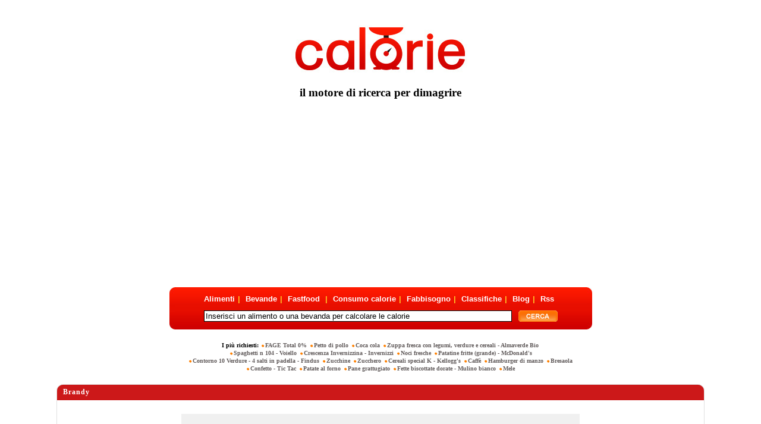

--- FILE ---
content_type: text/html; charset=windows-1252
request_url: https://www.calorie.it/bevande/bevande-superalcoliche/calorie-brandy/
body_size: 4965
content:
<!DOCTYPE html PUBLIC "-//W3C//DTD XHTML 1.0 Strict//EN" "//www.w3.org/TR/xhtml1/DTD/xhtml1-strict.dtd">
<html xmlns="//www.w3.org/1999/xhtml" lang="en" xml:lang="en">
<head>
<meta http-equiv="Content-Type" content="text/html; charset=utf-8"/>
<meta http-equiv="Content-Language" content="it"/>
<meta http-equiv="X-UA-Compatible" content="IE=edge" />
<title>Calorie punto it - Il Portale delle Calorie :: Brandy</title>
<meta name="description" content="Elenco calorie bevande - superalcoliche , Brandy."/>
<meta name="keywords" content="brandy, amaro a bassa gradazione alcolica, amaro ad alta gradazione alcolica, bacardi, baileys, cognac, distillato, gin, grappa, irish coffe"/>
<link href="//www.calorie.it/favicon.ico" rel="shortcut icon" type="image/x-icon" />
<link href="//www.calorie.it/stylesheet/style.css" rel="stylesheet" type="text/css"/>
<link href="//www.calorie.it/stylesheet/autosuggest_inquisitor.css" rel="stylesheet" type="text/css"/>
<script type="text/javascript" charset="UTF-8" src="//eu.cookie-script.com/s/42264dec3cef040715b5badba6355ec8.js"></script>
<!---<script>

    window.dataLayer = window.dataLayer || [];
    function gtag() {
	dataLayer.push(arguments);
    }
    gtag("consent", "default", {
        ad_storage: "denied",
        analytics_storage: "denied",
        wait_for_update: 500
    });
    gtag("set", "ads_data_redaction", true);

</script>
<script async src="//pagead2.googlesyndication.com/pagead/js/adsbygoogle.js"></script>
---->

<script type="text/javascript" src="//www.calorie.it/javascript/jquery-1.4.4.min.js"></script>
<script type="text/javascript" src="/javascript/jquery.autocomplete.min.js"></script>
<script async src="https://pagead2.googlesyndication.com/pagead/js/adsbygoogle.js?client=ca-pub-7969347873925727"
     crossorigin="anonymous"></script>
</head>

<body>
<div>
    <a href="//www.calorie.it/">
        <img class="logo" src="//www.calorie.it/img/logo_calorie.jpg" alt="Calorie punto it - Il Portale delle Calorie :: Brandy" />
    </a>
   <h3>il motore di ricerca per dimagrire</h3>
</div>

<div style="clear:both;"><br /></div>	    <div>
        
        
        <ins class="adsbygoogle"
             style="display:block"
             data-ad-client="ca-pub-7969347873925727"
             data-ad-slot="9645092248"
             data-ad-format="auto"
             data-full-width-responsive="true"></ins>
    </div>
<div id="roundcont">
    <form class="search-form" action="//www.calorie.it/search/" method="post" id="search-form" onsubmit="return checkSearchCriteria();">
		<div class="form-item">
			<div class="align_center">
				<div class="align_center_to_left">
					<ul class="categories align_center_to_right">
						<li><a href="//www.calorie.it/alimenti/" title="Lista Alimenti" style="margin-left:0px;">Alimenti</a>|</li>
						<li><a href="//www.calorie.it/bevande/" title="Lista Bevande">Bevande</a>|</li>
						<li><a href="//www.calorie.it/fastfood/" title="Lista Fastfood">Fastfood </a>|</li>
						<li><a href="//www.calorie.it/?module=consumo" title="Calcola quante Calorie consumi">Consumo calorie</a>|</li>
						<li><a href="//www.calorie.it/?module=fabbisogno" title="Calcola il tuo fabbisogno calorico giornaliero">Fabbisogno</a>|</li>
						<li><a href="//www.calorie.it/classifiche-alimenti-bevande/" title="Cerca gli alimenti pi&ugrave; ricchi di o pi&ugrave; poveri di">Classifiche</a>|</li>
						<li><a href="//www.calorie.it/blog/" title="Il Blog Ufficale di Calorie.it">Blog</a>|</li>
												<li><a href="//www.calorie.it/?module=rss" title="Rss">Rss</a></li>
					</ul>
				</div>
			</div>
        </div>
		<!--<script src="//www.calorie.it/javascript/bsn.AutoSuggest_2.1.3.js" type="text/JavaScript"></script>-->
		<div class="form-item" style="width:595px;">
		        <input class="form-text" value="Inserisci un alimento o una bevanda per calcolare le calorie" name="strKeywords" id="strKeywords" type="text" maxlength="60" onclick='var strKeywords = document.getElementById("strKeywords");if(strKeywords.value == "Inserisci un alimento o una bevanda per calcolare le calorie") strKeywords.value = "";' onblur="var strKeywords = document.getElementById('strKeywords');if(strKeywords.value == '') strKeywords.value = 'Inserisci un alimento o una bevanda per calcolare le calorie';"/>
		        <input type="hidden" id="suggest" name="suggest"/>
		        <input class="form-submit" type="image" src="//www.calorie.it/img/btn_search.gif" title="cerca su calorie.it"/>
		</div>
    </form>
    <script type="text/javascript">
	
	$(document).ready(function(){
	    var options = {
	        serviceUrl: '//www.calorie.it/',
	        noCache: false,
	        params:{
	        	module: 'autosuggest',
	        	json: 'true'
	        },
	        width: 512,
	        uid: 'search',
	        onSelect: function(value, data) { 
	        	$('#strKeywords').val($("<div/>").html(value).text());
	        	$('#suggest').val(data);
	        }
	    };

	    var a_srch = $('#strKeywords').autocomplete(options);
	});
	
	</script>
    <!--<script src="//www.calorie.it/javascript/options.js" type="text/JavaScript"></script>
    <script src="//www.calorie.it/javascript/searcher.js" type="text/JavaScript"></script>-->
    <div class="bg1">
        <img src="//www.calorie.it/img/left_bg.gif" alt="&raquo;" width="9" height="71"/>
    </div>
    <div class="bg2">
        <img src="//www.calorie.it/img/right_bg.gif" alt="&raquo;" width="9" height="71"/>
    </div>
</div>



<div class="tags">
    I più richiesti:         <a class="taglink" href="//www.calorie.it/alimenti/formaggi-latticini-yogurt/calorie-fage-total-0/" title="FAGE Total 0%">FAGE Total 0%</a>
                     <a class="taglink" href="//www.calorie.it/alimenti/carne/calorie-petto-di-pollo/" title="Petto di pollo">Petto di pollo</a>
                     <a class="taglink" href="//www.calorie.it/alimenti-confezionati/bevande-confezionate/calorie-coca-cola/" title="Coca cola">Coca cola</a>
                     <a class="taglink" href="//www.calorie.it/alimenti-confezionati/verdura-e-ortaggi-confezionati/calorie-zuppa-fresca-con-legumi-verdure-e-cereali-almaverde-bio/" title="Zuppa fresca con legumi, verdure e cereali - Almaverde Bio">Zuppa fresca con legumi, verdure e cereali - Almaverde Bio</a>
                     <a class="taglink" href="//www.calorie.it/alimenti-confezionati/pasta-riso-gnocchi-confezionati/calorie-spaghetti-n-104-voiello/" title="Spaghetti n 104 - Voiello">Spaghetti n 104 - Voiello</a>
                     <a class="taglink" href="//www.calorie.it/alimenti-confezionati/formaggi-e-latticini-confezionati/calorie-crescenza-invernizzina-invernizzi/" title="Crescenza Invernizzina - Invernizzi">Crescenza Invernizzina - Invernizzi</a>
                     <a class="taglink" href="//www.calorie.it/alimenti/frutta-secca/calorie-noci-fresche/" title="Noci fresche">Noci fresche</a>
                     <a class="taglink" href="//www.calorie.it/fastfood/patatine-fritte-fast-food/calorie-patatine-fritte-grande-mcdonald-s/" title="Patatine fritte (grande) - McDonald's">Patatine fritte (grande) - McDonald's</a>
                     <a class="taglink" href="//www.calorie.it/alimenti-confezionati/verdura-e-ortaggi-confezionati/calorie-contorno-10-verdure-4-salti-in-padella-findus/" title="Contorno 10 Verdure - 4 salti in padella - Findus">Contorno 10 Verdure - 4 salti in padella - Findus</a>
                     <a class="taglink" href="//www.calorie.it/alimenti/verdure-ortaggi/calorie-zucchine/" title="Zucchine">Zucchine</a>
                     <a class="taglink" href="//www.calorie.it/alimenti/dolcificanti/calorie-zucchero/" title="Zucchero">Zucchero</a>
                     <a class="taglink" href="//www.calorie.it/alimenti-confezionati/cereali-confezionati/calorie-cereali-special-k-kellogg-s/" title="Cereali special K - Kellogg's">Cereali special K - Kellogg's</a>
                     <a class="taglink" href="//www.calorie.it/bevande/bevande-analcoliche/calorie-caffe/" title="Caffè">Caffè</a>
                     <a class="taglink" href="//www.calorie.it/alimenti/carne/calorie-hamburger-di-manzo/" title="Hamburger di manzo">Hamburger di manzo</a>
                     <a class="taglink" href="//www.calorie.it/alimenti/carni-trasformate-e-conservate/calorie-bresaola/" title="Bresaola">Bresaola</a>
                     <a class="taglink" href="//www.calorie.it/alimenti-confezionati/caramelle-e-gomme-confezionate/calorie-confetto-tic-tac/" title="Confetto - Tic Tac">Confetto - Tic Tac</a>
                     <a class="taglink" href="//www.calorie.it/ristorante/contorni/calorie-patate-al-forno/" title="Patate al forno">Patate al forno</a>
                     <a class="taglink" href="//www.calorie.it/alimenti/pane/calorie-pane-grattugiato/" title="Pane grattugiato">Pane grattugiato</a>
                     <a class="taglink" href="//www.calorie.it/alimenti-confezionati/sostituti-del-pane-confezionati/calorie-fette-biscottate-dorate-mulino-bianco/" title="Fette biscottate dorate - Mulino bianco">Fette biscottate dorate - Mulino bianco</a>
                     <a class="taglink" href="//www.calorie.it/alimenti/frutta/calorie-mele/" title="Mele">Mele</a>
            </div>
<script type="text/javascript" charset="utf-8">

	$('.taglink').click(function(event){
		event.preventDefault();
		var href = $(this).attr('href');
		$.post(href, { fromtop: 1 }, function(data){
			window.location = href;
		});
		return false;
	});

</script>









<script src="//www.calorie.it/javascript/javascript.js" type="text/JavaScript"></script>
<script src="//www.calorie.it/javascript/calorie.js" type="text/JavaScript"></script>
<div class="border">
        	<span class="lt">&nbsp;</span>
        	<span class="rt">&nbsp;</span>
            <span class="rb">&nbsp;</span>
            <span class="lb">&nbsp;</span>
<table class="categorytable">
    <tr class="categorytrheader">
    	
        <td class="categorytdheader left" colspan="3">
        Brandy</td>
    </tr>
        <tr class="foodtr">
        <td class="foodtrtd" colspan="3">
	<br />

            <div class="calcbg">
                <div class="fooddescription" >
                    <span class="foodname">Il Brandy ha</span>
                     <span class="foodname2">345</span>
                     <span class="foodname">
	                                                                          calorie ogni 15  cl 
                                              </span>
                </div>
                                    <div class="foodform">
    <div style="padding-top:5px;">inserisci la quantit&agrave; in cl</div>
    <div>
        <input class="smallinput" type="text" style="float:left; margin-right:10px;" name="size" id="size" value="" maxlength="5"/  onchange="javascript: getNewResult(345.00,15.00);return false;">
        <input class="btnimage" type="image" onclick="javascript: getNewResult(345.00,15.00);return false;" src="//www.calorie.it/img/btn_calculate.jpg" />
    </div>
</div>                       			
       			<div class="measurementlist"></div>
                
                <div class="measurementlist">
            <div>Un bicchiere da 15 cl ha 345 calorie</div> 
            <div>Un bicchierino da 4 cl ha 92 calorie</div> 
     

</div>                <div class="measurementlist">
    </div>                <div id="formresult" class="formresult">
        <div class="calorieresult">
            <span class="redbig">Risultato:</span> <span id="total"></span> <span class="redbig">&nbsp;calorie</span>
        </div>
	<div>
	   <a class="backresult" href="#" onclick="closeResult();return false;">Torna Indietro</a>
	</div>
</div>
<!-- EOF Calculator result-->				<br/>
				<g:plusone annotation="none"></g:plusone>
            </div>
   			<!-- EOF Calculator -->
                    </td>
    </tr>
        <tr class="categorytrfoods blockview white">
        <td class="categorytdfoods left" >
            	            <img src="//www.calorie.it/img/rpixel.gif" alt="Amaro a bassa gradazione alcolica" />
	            <a class="categorylinksmall" href="//www.calorie.it/bevande/bevande-superalcoliche/calorie-amaro-a-bassa-gradazione-alcolica/">Amaro a bassa gradazione alcolica</a>
                    </td>
        <td class="categorytdfoods left" >
            	            <img src="//www.calorie.it/img/rpixel.gif" alt="Grappa" />
	            <a class="categorylinksmall" href="//www.calorie.it/bevande/bevande-superalcoliche/calorie-grappa/">Grappa</a>
                    </td>
        <td class="categorytdfoods left" >
            	            <img src="//www.calorie.it/img/rpixel.gif" alt="Mirto (30°)" />
	            <a class="categorylinksmall" href="//www.calorie.it/bevande/bevande-superalcoliche/calorie-mirto-30/">Mirto (30°)</a>
                    </td>
    </tr>
    <tr class="categorytrfoods blockview grey">
        <td class="categorytdfoods left" >
            	            <img src="//www.calorie.it/img/rpixel.gif" alt="Amaro ad alta gradazione alcolica" />
	            <a class="categorylinksmall" href="//www.calorie.it/bevande/bevande-superalcoliche/calorie-amaro-ad-alta-gradazione-alcolica/">Amaro ad alta gradazione alcolica</a>
                    </td>
        <td class="categorytdfoods left" >
            	            <img src="//www.calorie.it/img/rpixel.gif" alt="Irish coffe" />
	            <a class="categorylinksmall" href="//www.calorie.it/bevande/bevande-superalcoliche/calorie-irish-coffe/">Irish coffe</a>
                    </td>
        <td class="categorytdfoods left" >
            	            <img src="//www.calorie.it/img/rpixel.gif" alt="Rum (40°)" />
	            <a class="categorylinksmall" href="//www.calorie.it/bevande/bevande-superalcoliche/calorie-rum-40/">Rum (40°)</a>
                    </td>
    </tr>
    <tr class="categorytrfoods blockview white">
        <td class="categorytdfoods left" >
            	            <img src="//www.calorie.it/img/rpixel.gif" alt="Bacardi" />
	            <a class="categorylinksmall" href="//www.calorie.it/bevande/bevande-superalcoliche/calorie-bacardi/">Bacardi</a>
                    </td>
        <td class="categorytdfoods left" >
            	            <img src="//www.calorie.it/img/rpixel.gif" alt="Limoncello" />
	            <a class="categorylinksmall" href="//www.calorie.it/bevande/bevande-superalcoliche/calorie-limoncello/">Limoncello</a>
                    </td>
        <td class="categorytdfoods left" >
            	            <img src="//www.calorie.it/img/rpixel.gif" alt="Sambuca (40°)" />
	            <a class="categorylinksmall" href="//www.calorie.it/bevande/bevande-superalcoliche/calorie-sambuca-40/">Sambuca (40°)</a>
                    </td>
    </tr>
    <tr class="categorytrfoods blockview grey">
        <td class="categorytdfoods left" >
            	            <img src="//www.calorie.it/img/rpixel.gif" alt="Baileys" />
	            <a class="categorylinksmall" href="//www.calorie.it/bevande/bevande-superalcoliche/calorie-baileys/">Baileys</a>
                    </td>
        <td class="categorytdfoods left" >
            	            <img src="//www.calorie.it/img/rpixel.gif" alt="Liquore (30°)" />
	            <a class="categorylinksmall" href="//www.calorie.it/bevande/bevande-superalcoliche/calorie-liquore-30/">Liquore (30°)</a>
                    </td>
        <td class="categorytdfoods left" >
            	            <img src="//www.calorie.it/img/rpixel.gif" alt="Vermouth dolce" />
	            <a class="categorylinksmall" href="//www.calorie.it/bevande/bevande-superalcoliche/calorie-vermouth-dolce/">Vermouth dolce</a>
                    </td>
    </tr>
    <tr class="categorytrfoods blockview white">
        <td class="categorytdfoods left" >
            	            <img src="//www.calorie.it/img/rpixel.gif" alt="Brandy" />
	            <a class="categorylinksmall" href="//www.calorie.it/bevande/bevande-superalcoliche/calorie-brandy/">Brandy</a>
                    </td>
        <td class="categorytdfoods left" >
            	            <img src="//www.calorie.it/img/rpixel.gif" alt="Liquore all\'uovo" />
	            <a class="categorylinksmall" href="//www.calorie.it/bevande/bevande-superalcoliche/calorie-liquore-all-uovo/">Liquore all'uovo</a>
                    </td>
        <td class="categorytdfoods left" >
            	            <img src="//www.calorie.it/img/rpixel.gif" alt="Vermouth secco" />
	            <a class="categorylinksmall" href="//www.calorie.it/bevande/bevande-superalcoliche/calorie-vermouth-secco/">Vermouth secco</a>
                    </td>
    </tr>
    <tr class="categorytrfoods blockview grey">
        <td class="categorytdfoods left" >
            	            <img src="//www.calorie.it/img/rpixel.gif" alt="Cognac" />
	            <a class="categorylinksmall" href="//www.calorie.it/bevande/bevande-superalcoliche/calorie-cognac/">Cognac</a>
                    </td>
        <td class="categorytdfoods left" >
            	            <img src="//www.calorie.it/img/rpixel.gif" alt="Liquore da dessert" />
	            <a class="categorylinksmall" href="//www.calorie.it/bevande/bevande-superalcoliche/calorie-liquore-da-dessert/">Liquore da dessert</a>
                    </td>
        <td class="categorytdfoods left" >
            	            <img src="//www.calorie.it/img/rpixel.gif" alt="Vodka" />
	            <a class="categorylinksmall" href="//www.calorie.it/bevande/bevande-superalcoliche/calorie-vodka/">Vodka</a>
                    </td>
    </tr>
    <tr class="categorytrfoods blockview white">
        <td class="categorytdfoods left" >
            	            <img src="//www.calorie.it/img/rpixel.gif" alt="Distillato (40°)" />
	            <a class="categorylinksmall" href="//www.calorie.it/bevande/bevande-superalcoliche/calorie-distillato-40/">Distillato (40°)</a>
                    </td>
        <td class="categorytdfoods left" >
            	            <img src="//www.calorie.it/img/rpixel.gif" alt="Marsala all\'uovo" />
	            <a class="categorylinksmall" href="//www.calorie.it/bevande/bevande-superalcoliche/calorie-marsala-all-uovo/">Marsala all'uovo</a>
                    </td>
        <td class="categorytdfoods left" >
            	            <img src="//www.calorie.it/img/rpixel.gif" alt="Whisky" />
	            <a class="categorylinksmall" href="//www.calorie.it/bevande/bevande-superalcoliche/calorie-whisky/">Whisky</a>
                    </td>
    </tr>
    <tr class="categorytrfoods blockview grey">
        <td class="categorytdfoods left" >
            	            <img src="//www.calorie.it/img/rpixel.gif" alt="Gin (40°)" />
	            <a class="categorylinksmall" href="//www.calorie.it/bevande/bevande-superalcoliche/calorie-gin-40/">Gin (40°)</a>
                    </td>
        <td class="categorytdfoods left" >
            	            <img src="//www.calorie.it/img/rpixel.gif" alt="Marsala tipico" />
	            <a class="categorylinksmall" href="//www.calorie.it/bevande/bevande-superalcoliche/calorie-marsala-tipico/">Marsala tipico</a>
                    </td>
        <td class="categorytdfoods left" >
                            &nbsp;
                    </td>
    </tr>
        <tr class="categorytrfoods"><td></td></tr>
</table>
</div><div class="foodtype">   
	<a class="foodtypelink" href="//www.calorie.it/alimenti/">Calorie Alimenti</a>
        <a class="foodtypelink" href="//www.calorie.it/bevande/">Calorie Bevande</a>
        <a class="foodtypelink last" href="//www.calorie.it/fastfood/">Calorie Fastfood</a>
</div> 

<div style="clear:both;"><br /></div>

<div class="copyright">   
	<br />1 Caloria (Cal, Kcal, Kilocaloria o grande caloria) equivale a 1000 calorie (cal o piccola caloria)
	<br />
	<br />
	Copyright &copy; 1999-2023 Calorie.it - Nojob s.r.l. p.iva 05546461210 - Tutti i diritti riservati. Partner: <a href="http://www.affittasi.it">Affittasi.it</a> - <a href="/cdn-cgi/l/email-protection#86efe8e0e9c6e5e7eae9f4efe3a8eff2" title="contatta lo staff di calorie.it"><span class="__cf_email__" data-cfemail="a9c0c7cfc6e9cac8c5c6dbc0cc87c0dd">[email&#160;protected]</span></a> - <a href="//www.calorie.it/_2021-priv.html" title="Privacy Policy" target="_blank">Privacy Policy</a> - <a href="//www.calorie.it/_2021_cookie.html" title="Cookie Policy" target="_blank">Cookie Policy</a>
</div>


<div style="clear:both;"></div>

<script data-cfasync="false" src="/cdn-cgi/scripts/5c5dd728/cloudflare-static/email-decode.min.js"></script><script>
  
     (adsbygoogle = window.adsbygoogle || []).push({});
  
</script>

<script type="text/javascript">

    window.___gcfg = {lang: 'it'};

	var po = document.createElement('script'); po.type = 'text/javascript'; po.async = true;
	po.src = 'https://apis.google.com/js/plusone.js';
	var s = document.getElementsByTagName('script')[0]; s.parentNode.insertBefore(po, s);

   var _gaq = _gaq || [];
   _gaq.push(['_setAccount', 'UA-1609786-4']);
   _gaq.push(['_trackPageview']);
   _gaq.push(['_gat._anonymizeIp']);

   var ga = document.createElement('script'); ga.type = 'text/javascript'; ga.async = true;
   ga.src = ('https:' == document.location.protocol ? 'https://ssl' : 'http://www') + '.google-analytics.com/ga.js';
   var s = document.getElementsByTagName('script')[0]; s.parentNode.insertBefore(ga, s);

</script>
<script defer src="https://static.cloudflareinsights.com/beacon.min.js/vcd15cbe7772f49c399c6a5babf22c1241717689176015" integrity="sha512-ZpsOmlRQV6y907TI0dKBHq9Md29nnaEIPlkf84rnaERnq6zvWvPUqr2ft8M1aS28oN72PdrCzSjY4U6VaAw1EQ==" data-cf-beacon='{"version":"2024.11.0","token":"aa837af3f92c42c1be785292a69b5ee0","r":1,"server_timing":{"name":{"cfCacheStatus":true,"cfEdge":true,"cfExtPri":true,"cfL4":true,"cfOrigin":true,"cfSpeedBrain":true},"location_startswith":null}}' crossorigin="anonymous"></script>
</body>
</html>

--- FILE ---
content_type: text/html; charset=utf-8
request_url: https://accounts.google.com/o/oauth2/postmessageRelay?parent=https%3A%2F%2Fwww.calorie.it&jsh=m%3B%2F_%2Fscs%2Fabc-static%2F_%2Fjs%2Fk%3Dgapi.lb.en.OE6tiwO4KJo.O%2Fd%3D1%2Frs%3DAHpOoo_Itz6IAL6GO-n8kgAepm47TBsg1Q%2Fm%3D__features__
body_size: 162
content:
<!DOCTYPE html><html><head><title></title><meta http-equiv="content-type" content="text/html; charset=utf-8"><meta http-equiv="X-UA-Compatible" content="IE=edge"><meta name="viewport" content="width=device-width, initial-scale=1, minimum-scale=1, maximum-scale=1, user-scalable=0"><script src='https://ssl.gstatic.com/accounts/o/2580342461-postmessagerelay.js' nonce="aAKzOFcuPyor0RrcUoSVBA"></script></head><body><script type="text/javascript" src="https://apis.google.com/js/rpc:shindig_random.js?onload=init" nonce="aAKzOFcuPyor0RrcUoSVBA"></script></body></html>

--- FILE ---
content_type: text/html; charset=utf-8
request_url: https://www.google.com/recaptcha/api2/aframe
body_size: 268
content:
<!DOCTYPE HTML><html><head><meta http-equiv="content-type" content="text/html; charset=UTF-8"></head><body><script nonce="kzEH0zNvPJWsZ7iBV3nctg">/** Anti-fraud and anti-abuse applications only. See google.com/recaptcha */ try{var clients={'sodar':'https://pagead2.googlesyndication.com/pagead/sodar?'};window.addEventListener("message",function(a){try{if(a.source===window.parent){var b=JSON.parse(a.data);var c=clients[b['id']];if(c){var d=document.createElement('img');d.src=c+b['params']+'&rc='+(localStorage.getItem("rc::a")?sessionStorage.getItem("rc::b"):"");window.document.body.appendChild(d);sessionStorage.setItem("rc::e",parseInt(sessionStorage.getItem("rc::e")||0)+1);localStorage.setItem("rc::h",'1766815760992');}}}catch(b){}});window.parent.postMessage("_grecaptcha_ready", "*");}catch(b){}</script></body></html>

--- FILE ---
content_type: text/css
request_url: https://www.calorie.it/stylesheet/style.css
body_size: 3462
content:
body
{
    text-align: center;
    margin: 2px auto;
    font-family: verdana;
    font-weight:bold;
}
a
{
    text-decoration: none;
}
.right
{
	text-align: right;
}
.left
{
	text-align: left;
}

img.logo
{
	margin-top:40px;
    border:0px;
}

div.menu
{
    margin-top: 40px;
    font-size:10px;
}
div.menu a.menulink
{
    margin-right: 1%;
    color: #D5374A;
}
div.menu a.menulink:hover
{
    color: #666666;
}
div.page
{
    color:#666666;
    font-size:11px;
}
div.searcher
{
    margin-top: 10px;
}
div.searcher span.searchertitle
{
    color:#666666;
    font-size:11px;
}
div.searcher form.formsearcher
{
    margin-top: 10px;
}
div.searcher form.formsearcher input.inputsearcher
{
    border:1px solid #666666;
    width:480px;
    color:#000000;
}
div.searcher form.formsearcher input.buttonsearcher
{
    margin-top: 10px;
}

div.marquee
{
     font-size: 12px;
    margin: 0 auto;
    padding-bottom: 5px;
}
div.marquee a
{
    color: #A60911;
}

div.foodtype
{
    margin-top: 30px;
}
div.foodtype a.foodtypelink
{
    border-radius: 50px;
	-moz-border-radius: 50px;
	-webkit-border-radius: 50px;
	color: #fff;
	cursor: pointer;
	font-size: 12px;
	font-weight: bold;
	margin-right: 3%;
	padding: 5px 20px;
	text-decoration: none;
	background: #f40000; 
	background:-moz-linear-gradient(center top , #f40000, #cc0000);
	background: -webkit-gradient(linear, center top, center bottom, from(#f40000), to(#cc0000));
	background: gradient(linear, center top, center bottom, from(#f40000), to(#cc0000));
}
div.foodtype a.foodtypelink:hover
{
    color:#f0f0f0;
	text-decoration: none;
}

div.foodtype a.last
{
	margin-right: 0;
}

table.categorytable
{
	position:relative;
	width: 100%;

    border-spacing: 0px;
    font-family: verdana;
    font-weight:bold;
    border-collapse: collapse;
}

table.categorybtable tr.categorybtrheader
{
	background-image: url("../img/tableheading.jpg");
	height:26px;
	letter-spacing:1px;
}

table.categorytable tr.categorytrheader
{
	background-image: url("../img/tableheading.jpg");
	height:26px;
	letter-spacing:1px;
}
table.categorytable tr.categorytrheader td.categorytdheader
{
	font-size: 12px;
	color: #FFFFFF;
	padding-left:10px;
}
table.categorytable tr.categorytr
{

}
table.categorytable tr.categorytr td
{
	padding:10px 0px 10px 10px;
    width: 33%;
}
table.categorytable tr.categorytr td.right
{
	padding-right:10px;
}
table.categorytable tr.white
{
    background-color:#FFFFFF;
}
table.categorytable tr.grey
{
	background-color:#F0F0F0;
}


table.categorytable tr.categorytr td a.categorylink
{
	font-size:10px;
	color:#A23131;
    text-decoration: underline;
    margin-left: 10px;
}
table.categorytable tr.categorytr td a.categorylink:hover
{
	color:#666666;
	text-decoration:none;
}
table.categorytable tr.categorytr td.categorytdcategoryfoods
{
	font-size:9px;
    font-weight:normal;
	color:#000000;
}
table.categorytable tr.categorytr td.categorytdcategoryfoods a.categorylinksmall
{
	color:#A23131;
    text-decoration: underline;
}
table.categorytable tr.categorytr td.categorytdcategoryfoods a.categorylinksmall:hover
{
	color:#666666;
	text-decoration:none;
}

table.categorytable tr.categorytrfoods
{
	vertical-align: top;
}
table.categorytable tr.categorytrfoods td
{
	padding: 10px 0px 10px 10px;
}

table.categorytable tr.categorytrfoods.blockview td
{
	padding: 10px 0px 10px 10px;
}

table.categorytable tr.categorytrfoods td.categorytdfoods
{
	font-size:11px;
    font-weight:normal;
	color:#000000;
    width: 33%;
}
table.categorytable tr.categorytrfoods td.products
{
	font-size:11px;
    font-weight:normal;
	color:#000000;
}
table.categorytable tr.categorytrfoods td.categorytdfoods a.categorylinksmallg
{
	color:#277d23;
    text-decoration: underline;
    margin-left: 20px;
}
table.categorytable tr.categorytrfoods td.categorytdfoods a.categorylinksmall
{
	color:#A23131;
	font-weight:bold;
    text-decoration: underline;
    margin-left: 20px;
}
table.categorytable tr.categorytrfoods td.categorytdfoods a.categorylinksmall:hover
{
	color:#666666;
	text-decoration:none;
}

table.categorytable tr.foodtr
{
    text-align: center;
}
table.categorytable tr.foodtr td.foodtrtd
{
    text-align: center;
    font-weight:normal;
    font-family: verdana;
    font-size:11px;
    color:#333333;
    letter-spacing:1px;
}
table.categorytable tr.foodtr td.foodtrtd b
{
	font-size:14px;
}
table.categorytable tr.foodtr td.foodtrtd div.fooddescription
{
    margin-top: 10px;
}
span.foodname
{
    color:#DC2E3F;
}
table.categorytable tr.foodtr td.foodtrtd div.foodform
{
	margin: 0 auto;
    width: 510px;
    font-size:14px;
    font-weight:bold;
    color:#666666;
    height:24px;
    vertical-align: text-top;
    padding-top: 10px;
    padding-bottom: 10px;
}
table.categorytable tr.foodtr td.foodtrtd div.foodform div
{
    float: left;
    margin-left: 5px;
}
table.categorytable tr.foodtr td.foodtrtd div.foodform div input.smallinput
{
    border:1px solid #666666;
    height:20px;
	padding-top:5px;
    width: 100px;
}

table.categorytable tr.foodtr td.foodtrtd div.measurementlist
{
	color:#666666;
	font-size:11px;
	font-weight:bold;
    letter-spacing:0px;
    margin-bottom: 10px;
}

table.categorytable tr.foodtr td.foodtrtd div.formresult
{
    display: none;
}
table.categorytable tr.foodtr td.foodtrtd div.formresult div a.backresult
{
	font-size:14px;
	font-weight:bold;
	color:#666666;
    margin-bottom: 5px;
}
table.categorytable tr.foodtr td.foodtrtd div.formresult div.calorieresult
{
    margin: 0 auto;
    width: 320px;
    background-color: #F0F0F0;
    font-size:22px;
    padding-bottom: 10px;
    padding-top: 10px;
}

table.categorytable tr.foodtr td.foodtrtd div.formresult div.calorieresult span.redbig
{
	color:#DC2E3F;
	letter-spacing:1px;
}

div.categoryfoodselement
{
	padding: 5px 0;
	height: 16px;
	white-space: nowrap;
}



div.copyright {
 	FONT-WEIGHT: normal;
	FONT-SIZE: 70%;
	FONT-FAMILY: "Trebuchet MS", Tahoma, sans-serif;
	TEXT-ALIGN: center;
	COLOR: #000000;
        margin: 0 0 25px 0;
	padding:0px 0px 0px 0;
        }

div.copyright  a
{

	FONT-FAMILY: "Trebuchet MS", Tahoma, sans-serif;
	COLOR: #C42;
}


div.ccontent {
 	FONT-WEIGHT: normal;
	FONT-SIZE: 100%;
	FONT-FAMILY: "Trebuchet MS", Tahoma, sans-serif;
	TEXT-ALIGN: justify;
	COLOR: #000000;
        width: 650px;
        margin: 0 auto;
	padding: 15px 10px 15px 0;
        }

/* BLOG */
div.blog{
	width:700px;
	margin:0 auto;
}

div.left_panel{
	float:left;
	width:145px;
	padding-left:25px;
}

div.body_blog{
	float:left;
	width:530px;
	color: #666;
}

div.body_blog a{
	color: #A60911;
}

div.post {
	margin-bottom: 20px;
}

.post_separator {
	border-bottom: 1px dotted #F00;
}

div.post div.date{
	float:left;
	margin-right:10px;
	font-size: 8px;
	color: #A60911;
	border:1px solid #666666;
	padding: 2px 6px 2px 6px;
}

div.post div.date {
	font: normal 12px "Trebuchet", "Tahoma", sans-serif;
	}

div.post div.date span.year{ font-size: 10px;}
div.post div.date span.month{ font-size: 15px;}
div.post div.date span.day{ font-size: 20px;}

div.post div.category{
	text-align:left;
	font-size: 16px;
	font-weight: normal;
}

div.post div.category span{
	font-size: 13px;
	color: #A60911;
}

div.post div.category a{
	font-size: 13px;
}

div.post div.category a:hover{
	text-decoration: underline;
}

div.post div.title{
	text-align:left;
	font-size: 26px;
	font-weight: normal;
	color: #333;

}

div.post div.title a{
	color: #333;
}

div.post div.title a:hover{
	text-decoration: underline;
}

div.separator{
	clear:both;
	margin-top:4px;
}

div.post div.description{
	text-align:left;
    margin-bottom:10px;
	font-family: Verdana, sans-serif;
	font-size: 0.8em;
	color: #8A9197;
	font-weight: normal;
	color: #000;
}

div.post div.detalle{
	text-align:right;
	font-size: 14px;
	font-weight: normal;
}

div.post div.detalle a:hover{
	text-decoration: underline;
	}

/* COMMENTS */
span.title_comment{
	float: left;
	text-align: left;
	font-weight: bold;
	font-style: oblique;
	font-size: 18px;
	color: #A60911;
	border:1px solid #666666;
	width:95%;
	padding:3px;
}

div.comment {
	margin-bottom: 10px;
	text-align: left;
	padding-bottom: 5px;
}

span.comment_name {
	color: #A60911;
	font-size: 14px;
}

span.comment_date {
	color: #333;
	font-size: 12px;
}

span.comment_description {
	margin-top: 25px;
	font-size: 12px;
}

form.comment_form {
	text-align: left;
}

span.comment_label {
	font-size: 14px;
	font-weight: normal;
}

div.error {
	color: #F00;
}

/* MENU IZQUIERDO */
div.title_menu
{
	text-align: left;
	font: normal 20px "Trebuchet MS", "Tahoma", sans-serif;
	margin-bottom: 3px;
}

div.blog_archives
{
	text-align: left;
	margin-bottom:20px;
}

div.blog_rss
{
    text-align: left;
    margin-bottom:20px;
}

div.blog_category
{
    text-align: left;
    margin-bottom:20px;
}

input.search_input
{
	border:1px solid #666666;
	background: #DDD;
	width: 140px;
}

a.search_a
{
	font-weight: normal;
	font-size: 13px;
	color: #A60911;
	border:1px solid #A60911;
	background: #DF9496;
	padding: 0px 2px 0px 2px;
}

ul.category {
    list-style-type: none;
    padding: 0;
    margin: 0;
}

ul.category li{
    padding-left: 0px;
    height: 20px;
    text-align: left;
    font: normal 14px "Trebuchet MS", "Tahoma", sans-serif;;
}

ul.category li a {
    color: #A60911;
}
ul.category li a:hover{
    text-decoration: underline;
}

ul.archives {
	list-style-type: none;
	padding: 0;
	margin: 0;
}

ul.archives li{
	background-image: url("../img/month.jpeg");
	background-repeat: no-repeat;
	padding-left: 18px;
	height: 20px;
	text-align: left;
	font: normal 14px "Trebuchet MS", "Tahoma", sans-serif;;
}

ul.archives li a {
	color: #A60911;
}
ul.archives li a:hover{
	text-decoration: underline;
}

div.paginate
{
    font-size: 10px;
    font-weight: bold;
    color: #999;
    text-align: center;
    margin-top: 25px;
    padding: 5px;
}
div.paginate  a
{
    color: #C42;
}

div.paginategreen
{
    font-size: 10px;
    font-weight: bold;
    color: #999;
    text-align: center;
    margin-top: 25px;
    padding: 5px;
}
div.paginategreen  a
{
    color: #277d23;
}



/* MENU NUOVO */


#roundcont {
	width: 710px;
	height: 61px;
	padding: 10px 0 0 0;
	position: relative;
	background: url(../img/bg.gif) repeat-x;
	color: #fff;
	font-family: Arial, Helvetica, sans-serif;
	font-size: 0.8em;
	margin: 0 auto;
}

#fabbisognodiv {
	width: 500px;
	height: 500px;
	padding: 10px 0 0 0;
	position: relative;
	background: url(../img/bg.gif) repeat;
	color: #fff;
	font-family: Arial, Helvetica, sans-serif;
	font-size: 0.8em;
	margin: 0 auto;
}

#roundcontgreen, .roundcontgreen {
	width: 650px;
	height: 53px;
	padding: 10px 0 0 0;
	position: relative;
	background: url(../img/middle.gif) repeat-x;
	color: #fff;
	font-family: Arial, Helvetica, sans-serif;
	font-size: 0.8em;
	margin: 0 auto;
    line-height: 18px;
}


#roundcont-calcola {
	width: 645px;
	height: 53px;
	padding: 10px 0 0 0;
	position: relative;
	background: url(../img/bg.gif) repeat-x;
	color: #fff;
	font-family: Arial, Helvetica, sans-serif;
	font-size: 0.8em;
	margin: 0 auto;
}


#roundcont-calcola {
	background: url(../img/bg_green.gif) repeat-x;
}

#roundcont a,
#roundcont-calcola a {
	color: #fff;
	text-decoration: none;
	font-weight: bold;
}

#roundcont .bg1,
#roundcontgreen .bg1,
.roundcontgreen .bg1,
#roundcont-calcola .bg1 {
	width: 9px;
	height: 63px;
	position: absolute;
	left: 0;
	top: 0;
}

#roundcont .bg2,
#roundcontgreen .bg2,
.roundcontgreen .bg2,
#roundcont-calcola .bg2 {
	width: 9px;
	height: 63px;
	position: absolute;
	right: -1px;
	top: 0;
}

.align_center
{
position: relative;
width: 100%;
}
.align_center:after
{
content: '';
display: block;
clear: both;
}
.align_center_to_left
{
position: relative;
right: 50%;
float: right;
}
.align_center_to_right
{
position: relative;
z-index: 1;
right: -50%;
}

ul.categories {
 	/* a width is required for Opera, older Mozilla browsers, and Konqueror browsers */
	margin: 0px auto;
	padding:0;
	list-style: none;
	color: #fdc927;
}
ul.categories li {
	display:inline;

}
ul.categories li a {
	margin: 0 5px;

}

#search-form .form-item .form-text,
#calcola-form .form-item .form-text {
	outline: none;
	width: 512px;
	border: 1px solid #000;
	float: left;
}
#search-form .form-item {
	width: 680px;
	margin: 0 auto;
	height: 19px;
	padding:2px 0px 6px 0px;
}

#search-form .form-item .form-submit,
#calcola-form .form-item .form-submit {
	float: right;
	margin: 0 0 0 5px;
	width: 66px;
}
form#search-form {

}

.tags {
	width: 650px;
	font-size: 10px;
	margin: 20px auto;
	text-decoration: none;
}
.tags b {
	float: left;
}
.tags a {

	background: url(../img/dot.gif) no-repeat 0px 4px;
	padding: 0 0 0 7px;
	margin: 1px 1px;
	font-size: 10px;
	color: #625c5c;
	text-decoration: none;
	display:inline-block;
}


#roundcont-calcola {
	text-align: center;
}
#calcola-form {
	width: 590px;
	margin: 5px auto;
}
#calcola-form .form-item {
	float: left;
	margin: 0 10px 0 0;
}
#calcola-form .form-item label {
	float: left;
	display: block;
	width: 128px;
	margin: 3px 3px 0 0;
}
#calcola-form .form-item .smallinput {
	width: 70px;
	padding: 3px 0;
}
#calcola-form .form-item .form-submit {
	width: 114px;
	height: 27px;
}




/* Consumi*/

table.hcategorytable
{

    width: 100%;
    border-spacing: 0px;
    font-family: verdana;
    font-weight:normal;
    border-collapse: collapse;
	/*background: #e1eef5;*/
}

table.hcategorytable tr.grey
{
    background-color: #e1eef5;
}


table.hcategorytable tr.hcategorytrheader
{
	background-image: url("../img/tablebheading.jpg");
	height:18px;
	letter-spacing:1px;
}

table.hcategorytable tr.hcategorytrheader td.hcategorytdheader
{
	font-size: 12px;
	color: #FFFFFF;
	padding-left:10px;
}

table.hcategorytable tr.hcategorytr td.hcategorytdhcategoryfoods
{
	font-size:9px;
    font-weight:normal;
	color:#000000;
}
table.hcategorytable tr.hcategorytr td.hcategorytdhcategoryfoods a.hcategorylinksmall
{
	color:#A23131;
    text-decoration: underline;
}

}
table.hcategorytable tr.hcategorytrfoods td.hcategorytdfoods a.hcategorylinksmall
{
	color:#A23131;
    text-decoration: underline;
    margin-left: 20px;

}
table.hcategorytable tr.hcategorytrfoods td.hcategorytdfoods a.hcategorylinksmall:hover
{
	color:#666666;
	text-decoration:none;
}

table.hcategorytable tr.foodtr
{
    text-align: center;
}
table.hcategorytable tr.foodtr td.foodtrtd
{
    text-align: center;
    font-weight:normal;
    font-family: verdana;
    font-size:11px;
    color:#333333;
    letter-spacing:1px;
}
table.hcategorytable tr.foodtr td.foodtrtd div.fooddescription
{
    margin-top: 10px;
}
span.foodname
{
    font-size:22px;
	letter-spacing:0px;
    color:#DC2E3F;
}
span.foodname2
{
    font-size:22px;
	letter-spacing:0px;
    color:#666666;
}

table.hcategorytable tr.foodtr td.foodtrtd div.foodform
{
	margin: 0 auto;
    width: 380px;
    font-size:14px;
    font-weight:bold;
    color:#666666;
    height:24px;
    vertical-align: text-top;
    padding-top: 10px;
    padding-bottom: 10px;
}
table.hcategorytable tr.foodtr td.foodtrtd div.foodform div
{
    float: left;
    margin-left: 5px;
}
table.hcategorytable tr.foodtr td.foodtrtd div.foodform div input.smallinput
{
    border:1px solid #666666;
    height:24px;
    width: 64px;
}

/* FABB styling */


	.fabb_calc
	{
		border: 0px;
		border-collapse: collapse;
		width: 460px;
		text-align: center;
		display: block;
		font-size: 12px;
		color: #C24D61;
		font-family: Verdana, Sans-Serif;
	}
	.fabb_calc tr td.bg
	{
		border: 0px;
		background-color: #f1cbd0;
		background-image: url('../img/fabb_bg.gif');
	}
	
	.fabb_calc tr td.nobg
	{
		border: 0px;
		background-color: #ffffff;
		padding: 0px;
		margin: 0px;
		width: 10px;
		height: 10px;
	}
	
	.fabb_calc tr td.cent
	{
		border: 0px;
		padding: 0px;
		margin: 0px;
		background-color: #f1cbd0;
		background-image: url('../img/fabb_bg.gif');
		height: 10px;	
		width: 440px;
	}
	
	.fabb_calc tr td.colsp
	{
		border: 0px;
		background-color: #f1cbd0;
		background-image: url('../img/fabb_bg.gif');	
		width: 440px;
		border: 0px;
		padding-top: 5px;
		padding-bottom: 5px;
		padding-left: 10px;
		padding-right: 10px;
	}

	.fabb_calc tr td.aleft
	{
		border: 0px;
		background-color: #f1cbd0;
		background-image: url('../img/fabb_bg.gif');	
		width: 140px;
		text-align: left;
		padding-top: 5px;
		padding-bottom: 5px;
		padding-left: 10px;
		padding-right: 0px;
	}
	
		.fabb_calc tr td.aright
	{
		border: 0px;
		background-color: #f1cbd0;
		background-image: url('../img/fabb_bg.gif');	
		width: 260px;
		text-align: left;
		padding-top: 5px;
		padding-bottom: 5px;
		padding-left: 0px;
		padding-right: 10px;
	}

	.fabb_calc input
	{
		width: 40px;
		margin-left: 0px;
		padding-left: 0px;
		font-size: 12px;
		text-align: right;
	}

	.fabb_calc input.sesso
	{
		width: 12px;
		margin-left: 0px;
		padding-left: 0px;
		padding-right: 6px;
		margin-right: 6px;
		text-align: left;	
	}


	.fabb_calc ul
	{
		list-style: none;
		text-align: left;
		margin-left: 0px;
		padding-left: 0px;
		margin-top: 0px;
		padding-top: 0px;
		margin-right: auto;
		padding-right: 0px;
	}
	
	.fabb_calc input.calcola
	{
		text-align: right;
		width: 114px; 
		height: 19px;
	}		




/* FABB REDDISH-WHITE STYLING - NEW ORANGE*/



	.fabb_calc_red
	{
		border: 0px;
		border-collapse: collapse;
		width: 460px;
		text-align: center;
		display: block;
		font-size: 12px;
		color: black;
		background-color: #f2b100;
		font-family: Verdana, Sans-Serif;
	}
	.fabb_calc_red tr td.bg
	{
		border: 0px;
		background-color: #f2b100;
		background-image: url('../img/fabb_orange.gif');
		padding: 0px;
		margin: 0px;
	}
	
	.fabb_calc_red tr td.nobg
	{
		border: 0px;
		background-color: #ffffff;
		padding: 0px;
		margin: 0px;
		width: 10px;
		height: 10px;
		line-height:10px;
	}
	
	.fabb_calc_red tr td.cent
	{
		border: 0px;
		padding: 0px;
		margin: 0px;
		background-color: #f2b100;
		background-image: url('../img/fabb_orange.gif');
		height: 10px;
		line-height:10px;	
		width: 440px;
	}
	
	.fabb_calc_red tr td.cube
	{
		border: 0px;
		background-color: #f2b100;
		background-image: url('../img/fabb_orange.gif');
		padding: 0px;
		margin: 0px;
		width: 10px;
		height: 10px;
		line-height:10px;
	}
	
	.fabb_calc_red tr td.colsp
	{
		border: 0px;
		background-color: #f2b100;
		background-image: url('../img/fabb_orange.gif');	
		width: 440px;
		border: 0px;
		padding: 0px;
		margin: 0px;
	}

	.fabb_calc_red tr td.aleft
	{
		border: 0px;
		background-color: #f2b100;
		background-image: url('../img/fabb_orange.gif');
		text-align: left;
		padding-top: 5px;
		padding-bottom: 5px;
		padding-left: 10px;
		padding-right: 0px;
	}
	
	.fabb_calc_red tr td.aright
	{
		border: 0px;
		background-color: #f2b100;
		background-image: url('../img/fabb_orange.gif');
		text-align: left;
		padding-top: 5px;
		padding-bottom: 5px;
		padding-left: 0px;
		padding-right: 10px;
	}

	.fabb_calc_red input
	{
		width: 40px;
		margin-left: 0px;
		padding-left: 0px;
		font-size: 12px;
		text-align: right;
	}

	.fabb_calc_red input.sesso
	{
		width: 12px;
		margin-left: 0px;
		padding-left: 0px;
		padding-right: 6px;
		margin-right: 6px;
		text-align: left;	
	}

	.fabb_calc_red ul
	{
		list-style: none;
		text-align: left;
		margin-left: 0px;
		padding-left: 0px;
		margin-top: 0px;
		padding-top: 0px;
		margin-right: auto;
		padding-right: 0px;
	}
	
	.fabb_calc_red input.calcola
	{
		text-align: right;
		width: 95px; 
		height: 26px;
	}		

	div.grey
	{
	    background-color: #F0F0F0;
	}
	
	.calcbg {
		width:650px;
		padding:10px;
		margin:10px auto 0px auto;
		background-color:#F0F0F0;
	}

/*--------------- Corners ----------------- */

	span.lt {
		display:block;
		position:absolute;
		z-index:100;
		left:-1px ;
		top:-1px;
		width:16px;
		height:16px;
		background: url('../img/corners/lt.gif') no-repeat top left;
	}
		
	span.rt {
		display:block;
		position:absolute;
		z-index:100;
		right:-1px ;
		top:-1px;
		width:16px;
		height:16px;
		background: url('../img/corners/rt.gif') no-repeat top right;
	}
	
	span.rb {
		display:block;
		position:absolute;
		z-index:100;
		right:-2px ;
		bottom:-2px;
		width:16px;
		height:16px;
		background: url('../img/corners/rb.gif') no-repeat bottom right;
	}
	
		
	span.lb {
		display:block;
		position:absolute;
		z-index:100;
		left:-1px ;
		bottom:-2px;
		width:16px;
		height:16px;
		background: url('../img/corners/lb.gif') no-repeat bottom left;
	}
	
	.border {
		position:relative;
		border:1px solid #DFDFDF;
		padding-bottom:16px;
		width: 85%;
		margin: 0 auto;
	}
	
		.border.white span.lt {
			background: url('../img/corners/lt_w.gif') no-repeat top left;
		}

		.border.white span.rt {
			background: url('../img/corners/rt_w.gif') no-repeat top right;
		}
		
		.border.green span.lt {
			background: url('../img/corners/lt_g.gif') no-repeat top left;
		}

		.border.green span.rt {
			background: url('../img/corners/rt_g.gif') no-repeat top right;
		}
		
		.border.blue span.lt {
			background: url('../img/corners/lt_b.gif') no-repeat top left;
		}

		.border.blue span.rt {
			background: url('../img/corners/rt_b.gif') no-repeat top right;
		}


a.categoryredlink {
	color:#A23131;
	text-decoration: underline;
	font-weight:bold;
}

img.blogimage {
	float:left;
	padding: 2px 8px 8px 0px;
	border: none;
}

/* Autocomplete */
.autocomplete { border:1px solid #000; border-top:none; background:#FFF; box-shadow:0 3px 6px #AAA; -moz-box-shadow:0 3px 6px #AAA;-webkit-box-shadow:0 3px 6px #AAA; border-radius:0 0 5px 5px; -moz-border-radius:0 0 5px 5px; -webkit-border-radius:0 0 5px 5px;overflow:auto;}
.autocomplete > div { padding: 5px; border: none; text-align: left; font-size: 10px; }
.autocomplete > div + div { border-top:1px solid #EEE; }

#Autocomplete_search .selected { background:#ffdccb; }
#Autocomplete_search strong { color:#e80f00; }

#Autocomplete_classifiche .selected { background:#e7ffe5; }
#Autocomplete_classifiche strong { color:#44a312; }

img[usemap], map area {
    outline: none;
}


--- FILE ---
content_type: application/javascript
request_url: https://www.calorie.it/javascript/javascript.js
body_size: -335
content:

function swapDisplay(id)
{
    var element = document.getElementById(id);
    
    if (element.style.display == 'block')
        element.style.display = 'none';        
    else
        element.style.display = 'block';        
}  

function display(id)
{
    var element = document.getElementById(id);    
    element.style.display = 'block';        
}  

function hidde(id)
{
    var element = document.getElementById(id);  
    element.style.display = 'none';        
} 

    


--- FILE ---
content_type: application/javascript
request_url: https://www.calorie.it/javascript/calorie.js
body_size: -223
content:
var history2 = new Array();
var position = 0;

function getNewResult(food_calories,food_size)
{
    var size  = document.getElementById('size');
    var total = document.getElementById('total');
    total.innerHTML = (food_calories * size.value) / food_size;
    
    if ( !(isNaN(total.innerHTML) || (total.innerHTML == 0)) )
    {
        history2[position] = parseInt( total.innerHTML * 100 ) / 100; //numeric format 2 decimals => 0.00 
        
        total.innerHTML = history2[position];
        position++;
        display('formresult');
    }
    else
    {
        hidde('formresult');   
    }
}

function closeResult()
{
    hidde('formresult'); 
}
